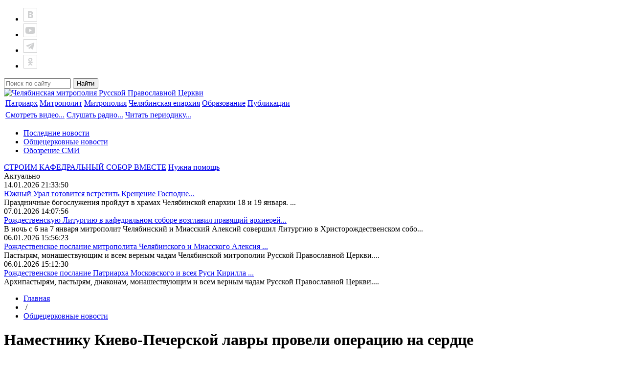

--- FILE ---
content_type: text/html; charset=UTF-8
request_url: https://mitropolia74.ru/obshchetserkovnye-novosti/namestniku-kievo-pecherskoy-lavry-proveli-operatsiyu-na-serdtse/
body_size: 9688
content:
<!DOCTYPE html>
<html>
<head>	
<meta name="cmsmagazine" content="79468b886bf88b23144291bf1d99aa1c" />	
	<title>Наместнику Киево-Печерской лавры провели операцию на сердце</title>
					<meta name="yandex-verification" content="3d900fa759fe5bfb"/>

				
		
      	
   	
		   <!--Scroll-slider-->
         <!---->
   	
	<meta http-equiv="Content-Type" content="text/html; charset=UTF-8" />
<link href="/bitrix/templates/INTEC_NEW_s1/components/bitrix/news.detail/public_detail/style.css?1415351980179" type="text/css"  rel="stylesheet" />
<link href="/bitrix/templates/INTEC_NEW_s1/css/ui-lightness/jquery-ui-1.9.2.custom.min.css?141458715827571" type="text/css"  data-template-style="true"  rel="stylesheet" />
<link href="/bitrix/templates/INTEC_NEW_s1/css/social-likes.css?141458715818758" type="text/css"  data-template-style="true"  rel="stylesheet" />
<link href="/bitrix/templates/.default/ajax/ajax.min.css?1453445047420" type="text/css"  data-template-style="true"  rel="stylesheet" />
<link href="/bitrix/templates/INTEC_NEW_s1/css/highslide.css?14195799753959" type="text/css"  data-template-style="true"  rel="stylesheet" />
<link href="/bitrix/templates/INTEC_NEW_s1/js/fancybox/jquery.fancybox.css?15986082324889" type="text/css"  data-template-style="true"  rel="stylesheet" />
<link href="/bitrix/templates/INTEC_NEW_s1/js/fancybox/jquery.fancybox-buttons.css?15986082322543" type="text/css"  data-template-style="true"  rel="stylesheet" />
<link href="/bitrix/templates/INTEC_NEW_s1/components/bitrix/news.detail/need_help/style.css?1419247596111" type="text/css"  data-template-style="true"  rel="stylesheet" />
<link href="/bitrix/templates/INTEC_NEW_s1/components/bitrix/breadcrumb/main_bread/style.css?141458716453" type="text/css"  data-template-style="true"  rel="stylesheet" />
<link href="/bitrix/templates/INTEC_NEW_s1/styles.css?1623231436126" type="text/css"  data-template-style="true"  rel="stylesheet" />
<link href="/bitrix/templates/INTEC_NEW_s1/template_styles.css?176534664976523" type="text/css"  data-template-style="true"  rel="stylesheet" />
<script>if(!window.BX)window.BX={};if(!window.BX.message)window.BX.message=function(mess){if(typeof mess==='object'){for(let i in mess) {BX.message[i]=mess[i];} return true;}};</script>
<script>(window.BX||top.BX).message({"JS_CORE_LOADING":"Загрузка...","JS_CORE_NO_DATA":"- Нет данных -","JS_CORE_WINDOW_CLOSE":"Закрыть","JS_CORE_WINDOW_EXPAND":"Развернуть","JS_CORE_WINDOW_NARROW":"Свернуть в окно","JS_CORE_WINDOW_SAVE":"Сохранить","JS_CORE_WINDOW_CANCEL":"Отменить","JS_CORE_WINDOW_CONTINUE":"Продолжить","JS_CORE_H":"ч","JS_CORE_M":"м","JS_CORE_S":"с","JSADM_AI_HIDE_EXTRA":"Скрыть лишние","JSADM_AI_ALL_NOTIF":"Показать все","JSADM_AUTH_REQ":"Требуется авторизация!","JS_CORE_WINDOW_AUTH":"Войти","JS_CORE_IMAGE_FULL":"Полный размер"});</script>

<script src="/bitrix/js/main/core/core.min.js?1765274239229643"></script>

<script>BX.Runtime.registerExtension({"name":"main.core","namespace":"BX","loaded":true});</script>
<script>BX.setJSList(["\/bitrix\/js\/main\/core\/core_ajax.js","\/bitrix\/js\/main\/core\/core_promise.js","\/bitrix\/js\/main\/polyfill\/promise\/js\/promise.js","\/bitrix\/js\/main\/loadext\/loadext.js","\/bitrix\/js\/main\/loadext\/extension.js","\/bitrix\/js\/main\/polyfill\/promise\/js\/promise.js","\/bitrix\/js\/main\/polyfill\/find\/js\/find.js","\/bitrix\/js\/main\/polyfill\/includes\/js\/includes.js","\/bitrix\/js\/main\/polyfill\/matches\/js\/matches.js","\/bitrix\/js\/ui\/polyfill\/closest\/js\/closest.js","\/bitrix\/js\/main\/polyfill\/fill\/main.polyfill.fill.js","\/bitrix\/js\/main\/polyfill\/find\/js\/find.js","\/bitrix\/js\/main\/polyfill\/matches\/js\/matches.js","\/bitrix\/js\/main\/polyfill\/core\/dist\/polyfill.bundle.js","\/bitrix\/js\/main\/core\/core.js","\/bitrix\/js\/main\/polyfill\/intersectionobserver\/js\/intersectionobserver.js","\/bitrix\/js\/main\/lazyload\/dist\/lazyload.bundle.js","\/bitrix\/js\/main\/polyfill\/core\/dist\/polyfill.bundle.js","\/bitrix\/js\/main\/parambag\/dist\/parambag.bundle.js"]);
</script>
<script>BX.Runtime.registerExtension({"name":"ui.dexie","namespace":"BX.DexieExport","loaded":true});</script>
<script>BX.Runtime.registerExtension({"name":"ls","namespace":"window","loaded":true});</script>
<script>BX.Runtime.registerExtension({"name":"fx","namespace":"window","loaded":true});</script>
<script>BX.Runtime.registerExtension({"name":"fc","namespace":"window","loaded":true});</script>
<script>BX.Runtime.registerExtension({"name":"jquery","namespace":"window","loaded":true});</script>
<script>(window.BX||top.BX).message({"TEST":"Проверка","FILL_COMMENT":"Заполните обязательные поля","TNANKS_COMMENT":"Спасибо за Ваш отзыв. После модерации он появится на сайте.","CAPCHA_FAIL":"Неверно введено слово с картинки","OK_MESSAGE":"Ваша заявка принята."});</script>
<script>BX.Runtime.registerExtension({"name":"my","namespace":"window","loaded":true});</script>
<script>(window.BX||top.BX).message({"LANGUAGE_ID":"ru","FORMAT_DATE":"DD.MM.YYYY","FORMAT_DATETIME":"DD.MM.YYYY HH:MI:SS","COOKIE_PREFIX":"BITRIX_SM","SERVER_TZ_OFFSET":"18000","UTF_MODE":"Y","SITE_ID":"s1","SITE_DIR":"\/","USER_ID":"","SERVER_TIME":1769030447,"USER_TZ_OFFSET":0,"USER_TZ_AUTO":"Y","bitrix_sessid":"129693287905551a7eedbe21e33e4357"});</script>


<script src="/bitrix/js/ui/dexie/dist/dexie.bundle.min.js?1765274217102530"></script>
<script src="/bitrix/js/main/core/core_ls.min.js?17652741902683"></script>
<script src="/bitrix/js/main/core/core_fx.min.js?17652602179768"></script>
<script src="/bitrix/js/main/core/core_frame_cache.min.js?176527421510481"></script>
<script src="/bitrix/js/main/jquery/jquery-1.12.4.min.js?176526218597163"></script>
<script src="/bitrix/js/main/ajax.js?145344506035509"></script>


<script src="/bitrix/templates/INTEC_NEW_s1/js/jquery.cycle.all.js?141458716051734"></script>
<script src="/bitrix/templates/INTEC_NEW_s1/js/jquery-ui-1.9.2.custom.min.js?1765273744331771"></script>
<script src="/bitrix/templates/INTEC_NEW_s1/js/social-likes.min.js?14145871598473"></script>
<script src="/bitrix/templates/INTEC_NEW_s1/js/jquery.printPage.js?14177743639963"></script>
<script src="/bitrix/templates/INTEC_NEW_s1/js/jquery.maskedinput.min.js?14157090543574"></script>
<script src="/bitrix/templates/INTEC_NEW_s1/js/scroll2/jquery.mousewheel.js?14145871592400"></script>
<script src="/bitrix/templates/INTEC_NEW_s1/js/fancybox/jquery.fancybox.js?159860823248706"></script>
<script src="/bitrix/templates/INTEC_NEW_s1/js/fancybox/jquery.fancybox.pack.js?159860823223135"></script>
<script src="/bitrix/templates/INTEC_NEW_s1/js/fancybox/jquery.fancybox-buttons.js?15986082323162"></script>
<script src="/bitrix/templates/INTEC_NEW_s1/js/my.js?17652737446690"></script>
<script src="/bitrix/templates/INTEC_NEW_s1/components/bitrix/menu/top_menu/script.js?1414587164469"></script>
<script src="/bitrix/templates/INTEC_NEW_s1/components/bitrix/menu/banner_menu/script.js?1414587164469"></script>

	<link href="/bitrix/templates/INTEC_NEW_s1/js/slick/slick.css" type="text/css"  rel="stylesheet">
	<script type="text/javascript" src="/bitrix/templates/INTEC_NEW_s1/js/slick/slick.js"></script>
   <link href="/bitrix/templates/INTEC_NEW_s1/js/scroll2/jquery.mCustomScrollbar.css" rel="stylesheet" type="text/css">
	<link rel="stylesheet" type="text/css" href="/bitrix/templates/INTEC_NEW_s1/css/print.css" media="print"> 	
	</head>
<body>
<!-- Yandex.Metrika counter -->
<script type="text/javascript" >
   (function(m,e,t,r,i,k,a){m[i]=m[i]||function(){(m[i].a=m[i].a||[]).push(arguments)};
   m[i].l=1*new Date();k=e.createElement(t),a=e.getElementsByTagName(t)[0],k.async=1,k.src=r,a.parentNode.insertBefore(k,a)})
   (window, document, "script", "https://mc.yandex.ru/metrika/tag.js", "ym");
 
   ym(88161931, "init", {
        clickmap:true,
        trackLinks:true,
        accurateTrackBounce:true
   });
</script>
<noscript><div><img src="https://mc.yandex.ru/watch/88161931" style="position:absolute; left:-9999px;" alt="" /></div></noscript>
<!-- /Yandex.Metrika counter -->

		<div id="panel"></div>
	<div class="bg_opacity"></div>
	<div class="under_footer"><!--under_footer-->      
		<div class="under_header">
			<div class="header">
				<div class="c_soc clearfix">				
					<div class="social_buttons">
												<ul>
															<li class=""><a target="_blank" href="http://vk.com/eparhia74" >
	<svg width="28" height="28" viewBox="0 0 28 28" fill="none" xmlns="http://www.w3.org/2000/svg">
	<rect x="0.5" y="0.5" width="27" height="27" stroke="#CFD0D1"/>
	<path d="M19.6248 10.6691C19.6248 11.4204 19.4211 12.0632 19.0136 12.5975C18.6134 13.1234 18.0201 13.4615 17.2339 13.6118V13.712C18.063 13.8289 18.7313 14.167 19.2388 14.7263C19.7463 15.2773 20 15.9744 20 16.8175C20 17.619 19.8213 18.3369 19.4639 18.9714C19.1066 19.5975 18.5383 20.0942 17.7593 20.4615C16.9802 20.8205 15.9617 21 14.7037 21H9V7H14.7037C15.64 7 16.4799 7.11688 17.2232 7.35063C17.9665 7.57603 18.5526 7.95587 18.9815 8.49016C19.4103 9.02445 19.6248 9.75075 19.6248 10.6691ZM16.6121 16.6172C16.6121 16.0662 16.4263 15.6696 16.0546 15.4275C15.6901 15.1771 15.1468 15.0519 14.425 15.0519H12.27V18.3578H14.4893C15.104 18.3578 15.6114 18.2242 16.0117 17.9571C16.412 17.6899 16.6121 17.2433 16.6121 16.6172ZM16.3119 10.9696C16.3119 10.5355 16.1654 10.2141 15.8723 10.0054C15.5793 9.79666 15.1468 9.69231 14.575 9.69231H12.27V12.4597H14.1998C14.8931 12.4597 15.4185 12.3429 15.7758 12.1091C16.1332 11.8754 16.3119 11.4955 16.3119 10.9696Z" fill="#CFD0D1"/>
	</svg>
</a></li>
															
															<li class=""><a target="_blank" href="http://www.youtube.com/channel/UCgJ6CC8adJst79JH7p-ttfA">
<svg width="28" height="28" viewBox="0 0 28 28" fill="none" xmlns="http://www.w3.org/2000/svg">
<rect x="0.5" y="0.5" width="27" height="27" stroke="#CFD0D1"/>
<path fill-rule="evenodd" clip-rule="evenodd" d="M11.8976 7.02004C8.52265 7.08264 6.54068 7.23876 5.92087 7.4907C5.35871 7.71923 4.88377 8.14824 4.60467 8.67962C4.24244 9.36929 4.05132 10.8787 4.0066 13.4028C3.97085 15.4186 4.08156 17.2524 4.30889 18.4107C4.55691 19.6745 5.23591 20.3958 6.41024 20.6429C7.47695 20.8675 10.3091 21.0003 14.0249 21C17.819 20.9998 20.5258 20.8728 21.6583 20.6419C22.0282 20.5665 22.5552 20.3064 22.8312 20.0629C23.1184 19.8095 23.4113 19.37 23.5331 19.01C23.8655 18.0271 24.0701 15.1608 23.9778 12.7808C23.8526 9.55266 23.5893 8.53827 22.7022 7.86633C22.2913 7.55509 22.0089 7.44145 21.3759 7.33262C20.5924 7.1979 18.7033 7.07896 16.7154 7.03919C14.3859 6.99262 13.5537 6.98928 11.8976 7.02004ZM14.5888 12.4965C15.9936 13.3063 17.1414 13.9871 17.1394 14.0093C17.1366 14.0413 12.0681 16.9918 12.0159 16.9918C12.0082 16.9918 12.0019 15.649 12.0019 14.0079C12.0019 12.3668 12.0093 11.024 12.0183 11.024C12.0273 11.024 13.1841 11.6866 14.5888 12.4965Z" fill="#CFD0D1"/>
</svg>
</a></li>
																						<li class=""><a target="_blank" href="https://t.me/eparhia74" >
	<svg width="28" height="28" viewBox="0 0 28 28" fill="none" xmlns="http://www.w3.org/2000/svg">
	<rect x="0.5" y="0.5" width="27" height="27" stroke="#CFD0D1"/>
	<path fill-rule="evenodd" clip-rule="evenodd" d="M13.4744 10.0948C9.2247 11.7068 5.6573 13.0806 5.54688 13.1476C5.31895 13.286 5.14515 13.5115 5.14515 13.6689C5.14515 13.7314 5.20521 13.8345 5.2903 13.9181C5.40736 14.033 5.55937 14.0991 6.07648 14.2598C6.42905 14.3694 8.57598 15.3656 8.57598 15.3656L11.1451 20.1608L9.69409 15.588C9.65258 15.4572 9.70515 15.3149 9.82175 15.2425L14.0393 12.6228C16.4679 11.1142 18.5447 9.8339 18.6543 9.77754C18.9039 9.6492 19.1571 9.65559 19.1768 9.79076C19.1871 9.8616 18.4018 10.5781 15.5106 13.1359C13.3791 15.0216 11.8235 16.4289 11.8128 16.4814C11.7939 16.5742 11.5656 20.0592 11.5669 20.236C11.5677 20.359 11.6575 20.361 11.9209 20.2436C12.0496 20.1863 12.3532 19.9307 12.7847 19.5166C13.1506 19.1654 13.6225 18.7136 13.8334 18.5127L14.2169 18.1474L16.1809 19.574C17.2611 20.3586 18.2325 21.0387 18.3395 21.0851C18.6301 21.2114 19.0068 21.176 19.1899 21.0052C19.2652 20.9349 19.3639 20.8066 19.4093 20.72C19.4547 20.6334 19.6318 19.9191 19.803 19.1326C21.9658 9.19146 22.1583 8.27035 22.1445 7.9313C22.1294 7.56133 22.0625 7.42999 21.7995 7.25425C21.483 7.04275 21.8586 6.91459 13.4744 10.0948Z" fill="#CFD0D1"/>
	</svg>
</a></li>
													
															<li class=""><a target="_blank" href="https://ok.ru/group/62421737472236">
<svg width="28" height="28" viewBox="0 0 28 28" fill="none" xmlns="http://www.w3.org/2000/svg">
<path fill-rule="evenodd" clip-rule="evenodd" d="M13.4703 6.01878C11.5918 6.26954 10.1232 7.66176 9.83378 9.46613C9.77662 9.82245 9.8121 10.6239 9.9 10.9613C10.0555 11.5584 10.2763 12.0074 10.6465 12.4791C11.8872 14.0603 14.0936 14.5419 15.9268 13.6316C17.0587 13.0695 17.8454 12.0897 18.121 10.8987C18.2031 10.5436 18.2214 9.82082 18.1579 9.43546C17.8782 7.73796 16.5489 6.40194 14.8005 6.06124C14.5079 6.00419 13.7586 5.98028 13.4703 6.01878ZM14.6473 8.16253C15.2758 8.36538 15.7631 8.83486 15.9605 9.42789C16.0459 9.68425 16.0763 10.1712 16.0235 10.4367C16.0021 10.5445 15.9182 10.7649 15.8372 10.9265C15.344 11.9101 14.1033 12.3044 13.0715 11.8053C12.5963 11.5754 12.2337 11.1828 12.0602 10.7102C11.9465 10.4007 11.9182 9.88588 11.9983 9.58377C12.2086 8.7898 12.8339 8.22772 13.6697 8.0812C13.9274 8.03604 14.3692 8.07281 14.6473 8.16253ZM9.72226 14.0955C9.41577 14.206 9.15782 14.4843 9.05036 14.8204C8.97096 15.0688 8.98314 15.214 9.10336 15.4521C9.28738 15.8165 10.0661 16.387 10.8158 16.7066C11.3976 16.9546 12.2953 17.1813 12.9206 17.2381C13.0504 17.2499 13.1566 17.266 13.1566 17.274C13.1566 17.2819 12.4425 17.9841 11.5696 18.8344C10.3296 20.0425 9.96133 20.4193 9.88502 20.5584C9.54628 21.1758 10.1007 21.9896 10.8616 21.9919C11.2571 21.9931 11.2665 21.9861 12.6643 20.6427C13.3514 19.9824 13.9374 19.4404 13.9665 19.4384C13.9955 19.4363 14.0412 19.4374 14.0681 19.4406C14.095 19.4439 14.6809 19.9871 15.3702 20.6478C16.688 21.9107 16.7323 21.9458 17.068 21.9931C17.4645 22.0489 17.9564 21.7607 18.16 21.3533C18.2291 21.215 18.2471 21.1336 18.2468 20.9599C18.2462 20.5693 18.2726 20.6007 16.4878 18.8762C15.6046 18.0229 14.8819 17.3082 14.8819 17.2881C14.8819 17.2679 14.9167 17.2515 14.9592 17.2515C15.0794 17.2515 15.8131 17.1286 16.1027 17.0601C16.9396 16.8618 17.6005 16.569 18.2186 16.1225C18.5752 15.865 18.8232 15.6238 18.9225 15.4379C19.1351 15.0403 18.8905 14.4128 18.4287 14.1712C18.2125 14.0581 17.9278 14.0316 17.6778 14.1015C17.5799 14.1289 17.332 14.2527 17.1268 14.3767C16.4161 14.806 15.7588 15.0608 15.0385 15.1861C13.622 15.4325 12.2154 15.1685 10.9593 14.4204C10.7623 14.3031 10.5353 14.1796 10.4547 14.146C10.2804 14.0733 9.8635 14.0446 9.72226 14.0955Z" fill="#CFD0D1"/>
<rect x="0.5" y="0.5" width="27" height="27" stroke="#CFD0D1"/>
</svg>
</a></li>
																				</ul>	
					</div>				
					<div class="search">
						<form action="/search/index.php">	
	<input type="text" name="q" class="search_form left" value="" size="15" maxlength="50" placeholder="Поиск по сайту" />
	<input name="s" type="submit" class="search_button right" value="Найти" />
	<div class="clear"></div>
</form>
					</div>
				</div>
				<div class="logo clearfix">
					<a href="/"><img src="/bitrix/templates/INTEC_NEW_s1/n_images/logo.png" alt="Челябинская митрополия Русской Православной Церкви"></a>
				</div>
			</div><!--header-->
		</div>
		<div class="bg_top_menu">					
			<div class="top_menu">
					<table class="nav">
		<tr>
							<td class="dir">
					<div class="rela ">
						<a href="/patriarkh/biografiya/">Патриарх</a>
											</div>
				</td>
							<td class="dir">
					<div class="rela ">
						<a href="/mitropolit/">Митрополит</a>
											</div>
				</td>
							<td class="dir">
					<div class="rela ">
						<a href="/mitropoliya/">Митрополия</a>
											</div>
				</td>
							<td class="dir">
					<div class="rela ">
						<a href="/chelyabinskaya-eparhiya/">Челябинская епархия</a>
											</div>
				</td>
							<td class="dir">
					<div class="rela ">
						<a href="/obrazovanie/">Образование</a>
											</div>
				</td>
							<td class="dir">
					<div class="rela ">
						<a href="/publikatsii/">Публикации</a>
											</div>
				</td>
					</tr>
	</table>
			</div>			
		</div>
		<div class="bg_banner_menu">
			<div class="banner_menu">
				<table class="nav">
	<tr>
					<td class="dir">
				<div class="rela ">
					<a href="/video/">Смотреть видео...</a>
					                </div>
			</td>
					<td class="dir">
				<div class="rela ">
					<a href="/radio/">Слушать радио...</a>
					                </div>
			</td>
					<td class="dir">
				<div class="rela ">
					<a href="/periodika/">Читать периодику...</a>
					                </div>
			</td>
			</tr>
</table>
			</div>
		</div>	
		<div class="under_wraper">
			<div class="wrapper clearfix">				
									<div class="menu_block">
													
<ul class="left-menu">

			<li><a href="/novosti/">Последние новости</a></li>
		
			<li class="selected"><a href="/obshchetserkovnye-novosti/">Общецерковные новости</a></li>
		
			<li><a href="/obozrenie-smi/">Обозрение СМИ</a></li>
		

</ul>
																		<div class="feedback clearfix">
							<!--'start_frame_cache_IjWcdm'--><div style="width:100%;"><a href="/nuzhna-pomoshch/" class="img" style="background-image:url(/upload/resize_cache/iblock/f55/60_60_2/f553bf83e2cfef399d373b5b46d39c1f.jpg)">
</a>
<div>
	<a href="/nuzhna-pomoshch/" class="title">СТРОИМ КАФЕДРАЛЬНЫЙ СОБОР ВМЕСТЕ</a>
	<a href="/nuzhna-pomoshch/" class="button">Нужна помощь</a>
</div>
</div><!--'end_frame_cache_IjWcdm'-->						</div>
						<div class="actualy_news">
							<div class='title'>Актуально</div>
							 
								<div class="public">
									<div class="date">14.01.2026 21:33:50</div>
									<a href="/novosti/yuzhnyy_ural_gotovitsya_vstretit_kreshchenie_gospodne_7/" class="name">Южный Урал готовится встретить Крещение Господне...</a>
									<div class="text">
										Праздничные богослужения пройдут в храмах Челябинской епархии 18 и 19 января. ...									</div>
								</div>
								 
								<div class="public">
									<div class="date">07.01.2026 14:07:56</div>
									<a href="/novosti/rozhdestvenskuyu_liturgiyu_v_kafedralnom_sobore_vozglavil_pravyashchiy_arkhierey/" class="name">Рождественскую Литургию в кафедральном соборе возглавил правящий архиерей...</a>
									<div class="text">
										В ночь с 6 на 7 января митрополит Челябинский и Миасский Алексий совершил Литургию в Христорождественском собо...									</div>
								</div>
								 
								<div class="public">
									<div class="date">06.01.2026 15:56:23</div>
									<a href="/novosti/rozhdestvenskoe_poslanie_mitropolita_chelyabinskogo_i_miasskogo_aleksiya_4/" class="name">Рождественское послание митрополита Челябинского и Миасского Алексия ...</a>
									<div class="text">
										Пастырям, монашествующим и всем верным чадам Челябинской митрополии Русской Православной Церкви....									</div>
								</div>
								 
								<div class="public">
									<div class="date">06.01.2026 15:12:30</div>
									<a href="/novosti/rozhdestvenskoe_poslanie_patriarkha_moskovskogo_i_vseya_rusi_kirilla_5/" class="name">Рождественское послание Патриарха Московского и всея Руси Кирилла ...</a>
									<div class="text">
										Архипастырям, пастырям, диаконам, монашествующим и всем верным чадам Русской Православной Церкви....									</div>
								</div>
														</div>
					</div>
					<div class="content_block">
						<ul class="breadcrumb-navigation"><li><a href="/" title="Главная">Главная</a></li><li><span>&nbsp;/&nbsp;</span></li><li><a href="/obshchetserkovnye-novosti/" title="Общецерковные новости">Общецерковные новости</a></li></ul>		
						<h1 class="header_title">Наместнику Киево-Печерской лавры провели операцию на сердце</h1>
				<div class="detail_publication">		
	<a class="print_page" href="?print=true" target="_blank">
		<i>&nbsp;</i>Версия для печати	</a>	
	<div class="autor_block">
				<div class='date'>15.08.2023 13:49:55</div>
	</div>
		<p>
</p>
<p style="text-align: justify;">
 <span style="font-family: Georgia, serif; font-size: 14pt; color: #000000;">Наместнику Киево-Печерской лавры митрополиту Украинской Православной Церкви Павлу, которого на прошлой неделе освободили под залог, провели успешное стентирование сосудов сердца. Об этом сообщил его адвокат Никита Чекман, передает ТАСС. </span>
</p>
<p style="text-align: justify;">
 <span style="font-family: Georgia, serif; font-size: 14pt; color: #000000;"><br>
 </span>
</p>
<p style="text-align: justify;">
 <span style="font-family: Georgia, serif; font-size: 14pt; color: #000000;"> </span>
</p>
<p style="text-align: justify;">
 <span style="font-family: Georgia, serif; font-size: 14pt; color: #000000;"> </span><i><span style="font-family: Georgia, serif; font-size: 14pt; color: #000000;">«В последние дни состояние митрополита ухудшилось. Это связано с пережитыми стрессами, волнениями. Когда митрополит находился в СИЗО, ему не могли оказывать надлежащий уход за здоровьем. Сейчас владыка уже прооперирован, ему установили стент, который расширяет стенки сердечных сосудов для улучшения кровообращения в сердце»</span></i><span style="font-family: Georgia, serif; font-size: 14pt; color: #000000;">, - приводит его слова украинское издание «Страна». </span>
</p>
<p style="text-align: justify;">
 <span style="font-family: Georgia, serif; font-size: 14pt; color: #000000;"><br>
 </span>
</p>
<p style="text-align: justify;">
 <span style="font-family: Georgia, serif; font-size: 14pt; color: #000000;"> </span>
</p>
<p style="text-align: justify;">
 <span style="font-family: Georgia, serif; font-size: 14pt; color: #000000;">
	Ранее Чекман сообщал о госпитализации митрополита в одну из кардиологических клиник Киева. </span>
</p>
<p style="text-align: justify;">
 <span style="font-family: Georgia, serif; font-size: 14pt; color: #000000;"><br>
 </span>
</p>
<p style="text-align: justify;">
 <span style="font-family: Georgia, serif; font-size: 14pt; color: #000000;"> </span>
</p>
<p style="text-align: justify;">
 <span style="font-family: Georgia, serif; font-size: 14pt; color: #000000;">
	Как сообщалось ранее, Служба безопасности Украины предъявила наместнику монастыря обвинение в разжигании религиозной вражды и оправдании действий России. Изначально его отправили под домашний арест. 13 июля ему повторно предъявили аналогичные обвинения, после чего суд отправил митрополита под стражу до 14 августа с возможностью внесения залога в размере 33 млн гривен (более 0 тыс.). 7 августа митрополит Павел был освобожден по залог в размере 33 млн гривен (более 900 тыс.долларов). </span>
</p>
<p style="text-align: justify;">
 <span style="font-family: Georgia, serif; font-size: 14pt; color: #000000;"><br>
 </span>
</p>
<p style="text-align: justify;">
 <span style="font-family: Georgia, serif; font-size: 14pt; color: #000000;"> </span>
</p>
<p style="text-align: right;">
 <span style="font-family: Georgia, serif; font-size: 14pt; color: #000000;"> </span><i><span style="font-family: Georgia, serif; font-size: 14pt; color: #000000;">Благовестинфо</span></i>
</p>
<p>
</p>	<div class='clear'></div>
					</div>
<script type="text/javascript" src="//yastatic.net/share/share.js" charset="utf-8"></script><div class="yashare-auto-init" data-yashareL10n="ru" data-yashareType="link" data-yashareQuickServices="vkontakte,facebook,twitter"></div>
<a style="padding-top:15px;font-size:12px;display:block;" class="back" href="/obshchetserkovnye-novosti/">Назад</a><br>
				</div><!--content_block-->
			</div>
		</div>					
		<div class="bg_footer">
			<div class="footer clearfix">
				<div class="col_1">
					<div class='copyright'>
						© 2026					</div>
					<p class='name'>
						ЦПРО Челябинская Епархия Русской <br>Православной Церкви. Все права защищены. 
					</p>
					<br/>
					<a href="https://intecweb.ru/" target="_blank"><img src="/include/logo_intec.png" alt="intec"></a>				</div>
				<div class="col_2">
					<div class="copyright">Вы можете связаться с нами:</div>
					<div class="contacts">
						<div><span class="addr">Адрес:</span> <span>454084, г.Челябинск, Кыштымская, 34</span></div>
						<div><span class="addr">Телефон:</span> <span> +7 (351) 727-11-07</span></div>
						<div><span class="addr">E-mail:</span> <span><a href="mailto:eparhia74@mail.ru">eparhia74@mail.ru</a></span></div>
					</div>
				</div>
				<div class="col_3">
					<p class="copyright">Мы в соц. сетях</p>
					<div class="c_soc">
												<ul>
															<li class=""><a target="_blank" href="http://vk.com/eparhia74" >
	<svg width="28" height="28" viewBox="0 0 28 28" fill="none" xmlns="http://www.w3.org/2000/svg">
	<rect x="0.5" y="0.5" width="27" height="27" stroke="#CFD0D1"/>
	<path d="M19.6248 10.6691C19.6248 11.4204 19.4211 12.0632 19.0136 12.5975C18.6134 13.1234 18.0201 13.4615 17.2339 13.6118V13.712C18.063 13.8289 18.7313 14.167 19.2388 14.7263C19.7463 15.2773 20 15.9744 20 16.8175C20 17.619 19.8213 18.3369 19.4639 18.9714C19.1066 19.5975 18.5383 20.0942 17.7593 20.4615C16.9802 20.8205 15.9617 21 14.7037 21H9V7H14.7037C15.64 7 16.4799 7.11688 17.2232 7.35063C17.9665 7.57603 18.5526 7.95587 18.9815 8.49016C19.4103 9.02445 19.6248 9.75075 19.6248 10.6691ZM16.6121 16.6172C16.6121 16.0662 16.4263 15.6696 16.0546 15.4275C15.6901 15.1771 15.1468 15.0519 14.425 15.0519H12.27V18.3578H14.4893C15.104 18.3578 15.6114 18.2242 16.0117 17.9571C16.412 17.6899 16.6121 17.2433 16.6121 16.6172ZM16.3119 10.9696C16.3119 10.5355 16.1654 10.2141 15.8723 10.0054C15.5793 9.79666 15.1468 9.69231 14.575 9.69231H12.27V12.4597H14.1998C14.8931 12.4597 15.4185 12.3429 15.7758 12.1091C16.1332 11.8754 16.3119 11.4955 16.3119 10.9696Z" fill="#CFD0D1"/>
	</svg>
</a></li>
															
															<li class=""><a target="_blank" href="http://www.youtube.com/channel/UCgJ6CC8adJst79JH7p-ttfA">
<svg width="28" height="28" viewBox="0 0 28 28" fill="none" xmlns="http://www.w3.org/2000/svg">
<rect x="0.5" y="0.5" width="27" height="27" stroke="#CFD0D1"/>
<path fill-rule="evenodd" clip-rule="evenodd" d="M11.8976 7.02004C8.52265 7.08264 6.54068 7.23876 5.92087 7.4907C5.35871 7.71923 4.88377 8.14824 4.60467 8.67962C4.24244 9.36929 4.05132 10.8787 4.0066 13.4028C3.97085 15.4186 4.08156 17.2524 4.30889 18.4107C4.55691 19.6745 5.23591 20.3958 6.41024 20.6429C7.47695 20.8675 10.3091 21.0003 14.0249 21C17.819 20.9998 20.5258 20.8728 21.6583 20.6419C22.0282 20.5665 22.5552 20.3064 22.8312 20.0629C23.1184 19.8095 23.4113 19.37 23.5331 19.01C23.8655 18.0271 24.0701 15.1608 23.9778 12.7808C23.8526 9.55266 23.5893 8.53827 22.7022 7.86633C22.2913 7.55509 22.0089 7.44145 21.3759 7.33262C20.5924 7.1979 18.7033 7.07896 16.7154 7.03919C14.3859 6.99262 13.5537 6.98928 11.8976 7.02004ZM14.5888 12.4965C15.9936 13.3063 17.1414 13.9871 17.1394 14.0093C17.1366 14.0413 12.0681 16.9918 12.0159 16.9918C12.0082 16.9918 12.0019 15.649 12.0019 14.0079C12.0019 12.3668 12.0093 11.024 12.0183 11.024C12.0273 11.024 13.1841 11.6866 14.5888 12.4965Z" fill="#CFD0D1"/>
</svg>
</a></li>
																						<li class=""><a target="_blank" href="https://t.me/eparhia74" >
	<svg width="28" height="28" viewBox="0 0 28 28" fill="none" xmlns="http://www.w3.org/2000/svg">
	<rect x="0.5" y="0.5" width="27" height="27" stroke="#CFD0D1"/>
	<path fill-rule="evenodd" clip-rule="evenodd" d="M13.4744 10.0948C9.2247 11.7068 5.6573 13.0806 5.54688 13.1476C5.31895 13.286 5.14515 13.5115 5.14515 13.6689C5.14515 13.7314 5.20521 13.8345 5.2903 13.9181C5.40736 14.033 5.55937 14.0991 6.07648 14.2598C6.42905 14.3694 8.57598 15.3656 8.57598 15.3656L11.1451 20.1608L9.69409 15.588C9.65258 15.4572 9.70515 15.3149 9.82175 15.2425L14.0393 12.6228C16.4679 11.1142 18.5447 9.8339 18.6543 9.77754C18.9039 9.6492 19.1571 9.65559 19.1768 9.79076C19.1871 9.8616 18.4018 10.5781 15.5106 13.1359C13.3791 15.0216 11.8235 16.4289 11.8128 16.4814C11.7939 16.5742 11.5656 20.0592 11.5669 20.236C11.5677 20.359 11.6575 20.361 11.9209 20.2436C12.0496 20.1863 12.3532 19.9307 12.7847 19.5166C13.1506 19.1654 13.6225 18.7136 13.8334 18.5127L14.2169 18.1474L16.1809 19.574C17.2611 20.3586 18.2325 21.0387 18.3395 21.0851C18.6301 21.2114 19.0068 21.176 19.1899 21.0052C19.2652 20.9349 19.3639 20.8066 19.4093 20.72C19.4547 20.6334 19.6318 19.9191 19.803 19.1326C21.9658 9.19146 22.1583 8.27035 22.1445 7.9313C22.1294 7.56133 22.0625 7.42999 21.7995 7.25425C21.483 7.04275 21.8586 6.91459 13.4744 10.0948Z" fill="#CFD0D1"/>
	</svg>
</a></li>
													
															<li class=""><a target="_blank" href="https://ok.ru/group/62421737472236">
<svg width="28" height="28" viewBox="0 0 28 28" fill="none" xmlns="http://www.w3.org/2000/svg">
<path fill-rule="evenodd" clip-rule="evenodd" d="M13.4703 6.01878C11.5918 6.26954 10.1232 7.66176 9.83378 9.46613C9.77662 9.82245 9.8121 10.6239 9.9 10.9613C10.0555 11.5584 10.2763 12.0074 10.6465 12.4791C11.8872 14.0603 14.0936 14.5419 15.9268 13.6316C17.0587 13.0695 17.8454 12.0897 18.121 10.8987C18.2031 10.5436 18.2214 9.82082 18.1579 9.43546C17.8782 7.73796 16.5489 6.40194 14.8005 6.06124C14.5079 6.00419 13.7586 5.98028 13.4703 6.01878ZM14.6473 8.16253C15.2758 8.36538 15.7631 8.83486 15.9605 9.42789C16.0459 9.68425 16.0763 10.1712 16.0235 10.4367C16.0021 10.5445 15.9182 10.7649 15.8372 10.9265C15.344 11.9101 14.1033 12.3044 13.0715 11.8053C12.5963 11.5754 12.2337 11.1828 12.0602 10.7102C11.9465 10.4007 11.9182 9.88588 11.9983 9.58377C12.2086 8.7898 12.8339 8.22772 13.6697 8.0812C13.9274 8.03604 14.3692 8.07281 14.6473 8.16253ZM9.72226 14.0955C9.41577 14.206 9.15782 14.4843 9.05036 14.8204C8.97096 15.0688 8.98314 15.214 9.10336 15.4521C9.28738 15.8165 10.0661 16.387 10.8158 16.7066C11.3976 16.9546 12.2953 17.1813 12.9206 17.2381C13.0504 17.2499 13.1566 17.266 13.1566 17.274C13.1566 17.2819 12.4425 17.9841 11.5696 18.8344C10.3296 20.0425 9.96133 20.4193 9.88502 20.5584C9.54628 21.1758 10.1007 21.9896 10.8616 21.9919C11.2571 21.9931 11.2665 21.9861 12.6643 20.6427C13.3514 19.9824 13.9374 19.4404 13.9665 19.4384C13.9955 19.4363 14.0412 19.4374 14.0681 19.4406C14.095 19.4439 14.6809 19.9871 15.3702 20.6478C16.688 21.9107 16.7323 21.9458 17.068 21.9931C17.4645 22.0489 17.9564 21.7607 18.16 21.3533C18.2291 21.215 18.2471 21.1336 18.2468 20.9599C18.2462 20.5693 18.2726 20.6007 16.4878 18.8762C15.6046 18.0229 14.8819 17.3082 14.8819 17.2881C14.8819 17.2679 14.9167 17.2515 14.9592 17.2515C15.0794 17.2515 15.8131 17.1286 16.1027 17.0601C16.9396 16.8618 17.6005 16.569 18.2186 16.1225C18.5752 15.865 18.8232 15.6238 18.9225 15.4379C19.1351 15.0403 18.8905 14.4128 18.4287 14.1712C18.2125 14.0581 17.9278 14.0316 17.6778 14.1015C17.5799 14.1289 17.332 14.2527 17.1268 14.3767C16.4161 14.806 15.7588 15.0608 15.0385 15.1861C13.622 15.4325 12.2154 15.1685 10.9593 14.4204C10.7623 14.3031 10.5353 14.1796 10.4547 14.146C10.2804 14.0733 9.8635 14.0446 9.72226 14.0955Z" fill="#CFD0D1"/>
<rect x="0.5" y="0.5" width="27" height="27" stroke="#CFD0D1"/>
</svg>
</a></li>
																				</ul>
	

					</div>
<div class="clear"></div>	
<br>
<!-- Yandex.Metrika informer -->
<a href="https://metrika.yandex.ru/stat/?id=88161931&amp;from=informer"
target="_blank" rel="nofollow"><img src="https://informer.yandex.ru/informer/88161931/3_1_FFFFFFFF_EFEFEFFF_0_pageviews"
style="width:88px; height:31px; border:0;" alt="Яндекс.Метрика" title="Яндекс.Метрика: данные за сегодня (просмотры, визиты и уникальные посетители)" class="ym-advanced-informer" data-cid="88161931" data-lang="ru" /></a>
<!-- /Yandex.Metrika informer -->
				</div>
			</div>
		</div>	
	</div><!--under_footer-->
	

<!-- Yandex.Metrika counter -->
<script type="text/javascript">
    (function (d, w, c) {
        (w[c] = w[c] || []).push(function() {
            try {
                w.yaCounter34078600 = new Ya.Metrika({
                    id:34078600,
                    clickmap:true,
                    trackLinks:true,
                    accurateTrackBounce:true
                });
            } catch(e) { }
        });

        var n = d.getElementsByTagName("script")[0],
            s = d.createElement("script"),
            f = function () { n.parentNode.insertBefore(s, n); };
        s.type = "text/javascript";
        s.async = true;
        s.src = "https://mc.yandex.ru/metrika/watch.js";

        if (w.opera == "[object Opera]") {
            d.addEventListener("DOMContentLoaded", f, false);
        } else { f(); }
    })(document, window, "yandex_metrika_callbacks");
</script>
<noscript><div><img src="https://mc.yandex.ru/watch/34078600" style="position:absolute; left:-9999px;" alt="" /></div></noscript>
<!-- /Yandex.Metrika counter -->
</body>
</html>